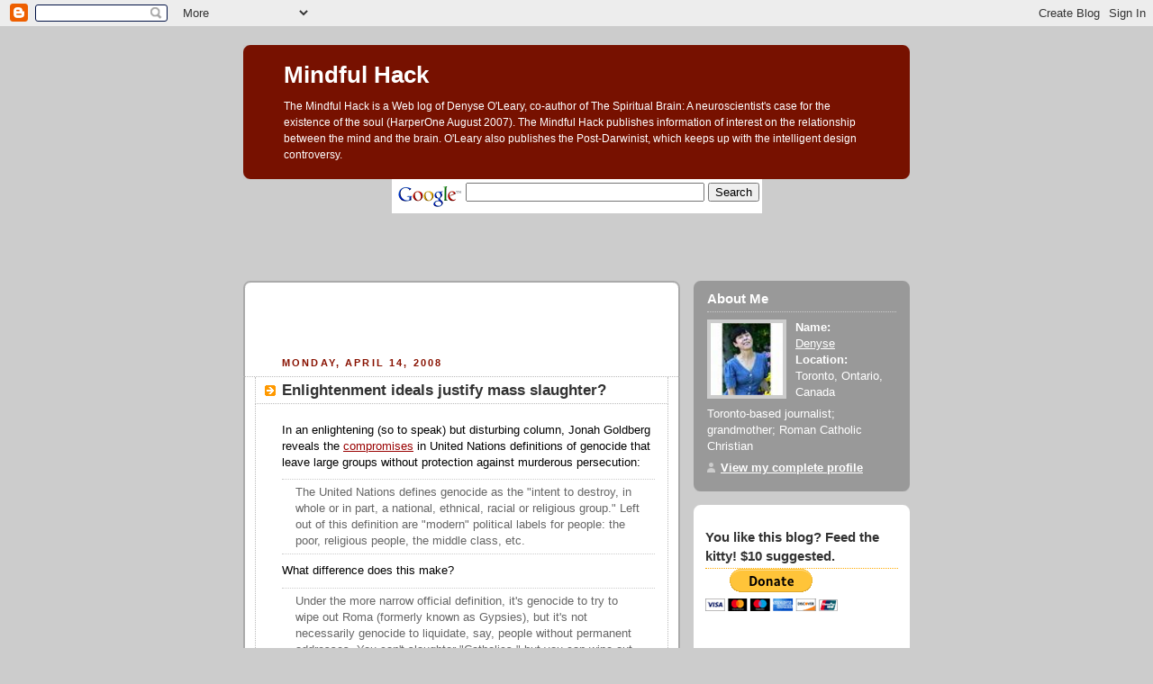

--- FILE ---
content_type: text/html; charset=UTF-8
request_url: https://mindfulhack.blogspot.com/2008/04/enlightenment-ideals-justify-mass.html
body_size: 9698
content:
<!DOCTYPE html PUBLIC "-//W3C//DTD XHTML 1.0 Strict//EN" "http://www.w3.org/TR/xhtml1/DTD/xhtml1-strict.dtd">



<html xmlns="http://www.w3.org/1999/xhtml" xml:lang="en" lang="en">

<head>
  <title>Mindful Hack: Enlightenment ideals justify mass slaughter?</title>

  <script type="text/javascript">(function() { (function(){function b(g){this.t={};this.tick=function(h,m,f){var n=f!=void 0?f:(new Date).getTime();this.t[h]=[n,m];if(f==void 0)try{window.console.timeStamp("CSI/"+h)}catch(q){}};this.getStartTickTime=function(){return this.t.start[0]};this.tick("start",null,g)}var a;if(window.performance)var e=(a=window.performance.timing)&&a.responseStart;var p=e>0?new b(e):new b;window.jstiming={Timer:b,load:p};if(a){var c=a.navigationStart;c>0&&e>=c&&(window.jstiming.srt=e-c)}if(a){var d=window.jstiming.load;
c>0&&e>=c&&(d.tick("_wtsrt",void 0,c),d.tick("wtsrt_","_wtsrt",e),d.tick("tbsd_","wtsrt_"))}try{a=null,window.chrome&&window.chrome.csi&&(a=Math.floor(window.chrome.csi().pageT),d&&c>0&&(d.tick("_tbnd",void 0,window.chrome.csi().startE),d.tick("tbnd_","_tbnd",c))),a==null&&window.gtbExternal&&(a=window.gtbExternal.pageT()),a==null&&window.external&&(a=window.external.pageT,d&&c>0&&(d.tick("_tbnd",void 0,window.external.startE),d.tick("tbnd_","_tbnd",c))),a&&(window.jstiming.pt=a)}catch(g){}})();window.tickAboveFold=function(b){var a=0;if(b.offsetParent){do a+=b.offsetTop;while(b=b.offsetParent)}b=a;b<=750&&window.jstiming.load.tick("aft")};var k=!1;function l(){k||(k=!0,window.jstiming.load.tick("firstScrollTime"))}window.addEventListener?window.addEventListener("scroll",l,!1):window.attachEvent("onscroll",l);
 })();</script><script type="text/javascript">function a(){var b=window.location.href,c=b.split("?");switch(c.length){case 1:return b+"?m=1";case 2:return c[1].search("(^|&)m=")>=0?null:b+"&m=1";default:return null}}var d=navigator.userAgent;if(d.indexOf("Mobile")!=-1&&d.indexOf("WebKit")!=-1&&d.indexOf("iPad")==-1||d.indexOf("Opera Mini")!=-1||d.indexOf("IEMobile")!=-1){var e=a();e&&window.location.replace(e)};
</script><meta http-equiv="Content-Type" content="text/html; charset=UTF-8" />
<meta name="generator" content="Blogger" />
<link rel="icon" type="image/vnd.microsoft.icon" href="https://www.blogger.com/favicon.ico"/>
<link rel="alternate" type="application/atom+xml" title="Mindful Hack - Atom" href="https://mindfulhack.blogspot.com/feeds/posts/default" />
<link rel="alternate" type="application/rss+xml" title="Mindful Hack - RSS" href="https://mindfulhack.blogspot.com/feeds/posts/default?alt=rss" />
<link rel="service.post" type="application/atom+xml" title="Mindful Hack - Atom" href="https://www.blogger.com/feeds/36480259/posts/default" />
<link rel="alternate" type="application/atom+xml" title="Mindful Hack - Atom" href="https://mindfulhack.blogspot.com/feeds/2157330100958732293/comments/default" />
<link rel="stylesheet" type="text/css" href="https://www.blogger.com/static/v1/v-css/1601750677-blog_controls.css"/>
<link rel="stylesheet" type="text/css" href="https://www.blogger.com/dyn-css/authorization.css?targetBlogID=36480259&zx=c5321720-4703-49ed-b9e1-b19c79d49bc1"/>


  <style type="text/css">
/*
-----------------------------------------------
Blogger Template Style
Name:     Rounders 2
Designer: Douglas Bowman
URL:      www.stopdesign.com
Date:     27 Feb 2004
----------------------------------------------- */


body {
  background:#ccc;
  margin:0;
  padding:20px 10px;
  text-align:center;
  font:x-small/1.5em "Trebuchet MS",Verdana,Arial,Sans-serif;
  color:#333;
  font-size/* */:/**/small;
  font-size: /**/small;
  }


/* Page Structure
----------------------------------------------- */
/* The images which help create rounded corners depend on the 
   following widths and measurements. If you want to change 
   these measurements, the images will also need to change.
   */
@media all {
  #content {
    width:740px;
    margin:0 auto;
    text-align:left;
    }
  #main {
    width:485px;
    float:left;
    background:#fff url("//www.blogblog.com/rounders2/corners_main_bot.gif") no-repeat left bottom;
    margin:15px 0 0;
    padding:0 0 10px;
    color:#000;
    font-size:97%;
    line-height:1.5em;
    }
  #main2 {
    float:left;
    width:100%;
    background:url("//www.blogblog.com/rounders2/corners_main_top.gif") no-repeat left top;
    padding:10px 0 0;
    }
  #main3 {
    background:url("//www.blogblog.com/rounders2/rails_main.gif") repeat-y;
    padding:0;
    }
  #sidebar {
    width:240px;
    float:right;
    margin:15px 0 0;
    font-size:97%;
    line-height:1.5em;
    }
  }
@media handheld {
  #content {
    width:90%;
    }
  #main {
    width:100%;
    float:none;
    background:#fff;
    }
  #main2 {
    float:none;
    background:none;
    }
  #main3 {
    background:none;
    }
  #sidebar {
    width:100%;
    float:none;
    }
  }


/* Links
----------------------------------------------- */
a:link {
  color:#990000;
  }
a:visited {
  color:#990000;
  }
a:hover {
  color:#c63;
  }
a img {
  border-width:0;
  }


/* Blog Header
----------------------------------------------- */
@media all {
  #header {
    background:#710 url("//www.blogblog.com/rounders2/corners_cap_top.gif") no-repeat left top;
    margin:0 0 0;
    padding:8px 0 0;
    color:#fff;
    }
  #header div {
    background:url("//www.blogblog.com/rounders2/corners_cap_bot.gif") no-repeat left bottom;
    padding:0 15px 8px;
    }
  }
@media handheld {
  #header {
    background:#710;
    }
  #header div {
    background:none;
    }
  }
#blog-title {
  margin:0;
  padding:10px 30px 5px;
  font-size:200%;
  line-height:1.2em;
  }
#blog-title a {
  text-decoration:none;
  color:#fff;
  }
#description {
  margin:0;
  padding:5px 30px 10px;
  font-size:94%;
  line-height:1.5em;
  }


/* Posts
----------------------------------------------- */
.date-header {
  margin:0 28px 0 43px;
  font-size:85%;
  line-height:2em;
  text-transform:uppercase;
  letter-spacing:.2em;
  color:#810;
  }
.post {
  margin:.3em 0 25px;
  padding:0 13px;
  border:1px dotted #bbb;
  border-width:1px 0;
  }
.post-title {
  margin:0;
  font-size:135%;
  line-height:1.5em;
  background:url("//www.blogblog.com/rounders2/icon_arrow.gif") no-repeat 10px .5em;
  display:block;
  border:1px dotted #bbb;
  border-width:0 1px 1px;
  padding:2px 14px 2px 29px;
  color:#333;
  }
a.title-link, .post-title strong {
  text-decoration:none;
  display:block;
  }
a.title-link:hover {
  background-color:#eee;
  color:#000;
  }
.post-body {
  border:1px dotted #bbb;
  border-width:0 1px 1px;
  border-bottom-color:#fff;
  padding:10px 14px 1px 29px;
  }
html>body .post-body {
  border-bottom-width:0;
  }
.post p {
  margin:0 0 .75em;
  }
p.post-footer {
  background:#eee;
  margin:0;
  padding:2px 14px 2px 29px;
  border:1px dotted #bbb;
  border-width:1px;
  border-bottom:1px solid #eee;
  font-size:100%;
  line-height:1.5em;
  color:#666;
  text-align:right;
  }
html>body p.post-footer {
  border-bottom-color:transparent;
  }
p.post-footer em {
  display:block;
  float:left;
  text-align:left;
  font-style:normal;
  }
a.comment-link {
  /* IE5.0/Win doesn't apply padding to inline elements,
     so we hide these two declarations from it */
  background/* */:/**/url("//www.blogblog.com/rounders2/icon_comment.gif") no-repeat 0 45%;
  padding-left:14px;
  }
html>body a.comment-link {
  /* Respecified, for IE5/Mac's benefit */
  background:url("//www.blogblog.com/rounders2/icon_comment.gif") no-repeat 0 45%;
  padding-left:14px;
  }
.post img {
  margin:0 0 5px 0;
  padding:4px;
  border:1px solid #ccc;
  }
blockquote {
  margin:.75em 0;
  border:1px dotted #ccc;
  border-width:1px 0;
  padding:5px 15px;
  color:#666;
  }
.post blockquote p {
  margin:.5em 0;
  }


/* Comments
----------------------------------------------- */
#comments {
  margin:-25px 13px 0;
  border:1px dotted #ccc;
  border-width:0 1px 1px;
  padding:20px 0 15px 0;
  }
#comments h4 {
  margin:0 0 10px;
  padding:0 14px 2px 29px;
  border-bottom:1px dotted #ccc;
  font-size:120%;
  line-height:1.4em;
  color:#333;
  }
#comments-block {
  margin:0 15px 0 9px;
  }
.comment-data {
  background:url("//www.blogblog.com/rounders2/icon_comment.gif") no-repeat 2px .3em;
  margin:.5em 0;
  padding:0 0 0 20px;
  color:#666;
  }
.comment-poster {
  font-weight:bold;
  }
.comment-body {
  margin:0 0 1.25em;
  padding:0 0 0 20px;
  }
.comment-body p {
  margin:0 0 .5em;
  }
.comment-timestamp {
  margin:0 0 .5em;
  padding:0 0 .75em 20px;
  color:#666;
  }
.comment-timestamp a:link {
  color:#666;
  }
.deleted-comment {
  font-style:italic;
  color:gray;
  }


/* Profile
----------------------------------------------- */
@media all {
  #profile-container {
    background:#999 url("//www.blogblog.com/rounders2/corners_prof_bot.gif") no-repeat left bottom;
    margin:0 0 15px;
    padding:0 0 10px;
    color:#fff;
    }
  #profile-container h2 {
    background:url("//www.blogblog.com/rounders2/corners_prof_top.gif") no-repeat left top;
    padding:10px 15px .2em;
    margin:0;
    border-width:0;
    font-size:115%;
    line-height:1.5em;
    color:#fff;
    }
  }
@media handheld {
  #profile-container {
    background:#999;
    }
  #profile-container h2 {
    background:none;
    }
  }
.profile-datablock {
  margin:0 15px .5em;
  border-top:1px dotted #ccc;
  padding-top:8px;
  }
.profile-img {display:inline;}
.profile-img img {
  float:left;
  margin:0 10px 5px 0;
  border:4px solid #ccc;
  }
.profile-data strong {
  display:block;
  }
#profile-container p {
  margin:0 15px .5em;
  }
#profile-container .profile-textblock {
  clear:left;
  }
#profile-container a {
  color:#fff;
  }
.profile-link a {
  background:url("//www.blogblog.com/rounders2/icon_profile.gif") no-repeat 0 .1em;
  padding-left:15px;
  font-weight:bold;
  }
ul.profile-datablock {
  list-style-type:none;
  }


/* Sidebar Boxes
----------------------------------------------- */
@media all {
  .box {
    background:#fff url("//www.blogblog.com/rounders2/corners_side_top.gif") no-repeat left top;
    margin:0 0 15px;
    padding:10px 0 0;
    color:#666;
    }
  .box2 {
    background:url("//www.blogblog.com/rounders2/corners_side_bot.gif") no-repeat left bottom;
    padding:0 13px 8px;
    }
  }
@media handheld {
  .box {
    background:#fff;
    }
  .box2 {
    background:none;
    }
  }
.sidebar-title {
  margin:0;
  padding:0 0 .2em;
  border-bottom:1px dotted #fa0;
  font-size:115%;
  line-height:1.5em;
  color:#333;
  }
.box ul {
  margin:.5em 0 1.25em;
  padding:0 0px;
  list-style:none;
  }
.box ul li {
  background:url("//www.blogblog.com/rounders2/icon_arrow_sm.gif") no-repeat 2px .25em;
  margin:0;
  padding:0 0 3px 16px;
  margin-bottom:3px;
  border-bottom:1px dotted #eee;
  line-height:1.4em;
  }
.box p {
  margin:0 0 .6em;
  }


/* Footer
----------------------------------------------- */
#footer {
  clear:both;
  margin:0;
  padding:15px 0 0;
  }
@media all {
  #footer div {
    background:#710 url("//www.blogblog.com/rounders2/corners_cap_top.gif") no-repeat left top;
    padding:8px 0 0;
    color:#fff;
    }
  #footer div div {
    background:url("//www.blogblog.com/rounders2/corners_cap_bot.gif") no-repeat left bottom;
    padding:0 15px 8px;
    }
  }
@media handheld {
  #footer div {
    background:#710;
    }
  #footer div div {
    background:none;
    }
  }
#footer hr {display:none;}
#footer p {margin:0;}
#footer a {color:#fff;} 
  </style>


<meta name='google-adsense-platform-account' content='ca-host-pub-1556223355139109'/>
<meta name='google-adsense-platform-domain' content='blogspot.com'/>

<!-- data-ad-client=ca-pub-4377873065225631 -->
<!-- --><style type="text/css">@import url(//www.blogger.com/static/v1/v-css/navbar/3334278262-classic.css);
div.b-mobile {display:none;}
</style>

</head>



<body><script type="text/javascript">
    function setAttributeOnload(object, attribute, val) {
      if(window.addEventListener) {
        window.addEventListener('load',
          function(){ object[attribute] = val; }, false);
      } else {
        window.attachEvent('onload', function(){ object[attribute] = val; });
      }
    }
  </script>
<div id="navbar-iframe-container"></div>
<script type="text/javascript" src="https://apis.google.com/js/platform.js"></script>
<script type="text/javascript">
      gapi.load("gapi.iframes:gapi.iframes.style.bubble", function() {
        if (gapi.iframes && gapi.iframes.getContext) {
          gapi.iframes.getContext().openChild({
              url: 'https://www.blogger.com/navbar/36480259?origin\x3dhttps://mindfulhack.blogspot.com',
              where: document.getElementById("navbar-iframe-container"),
              id: "navbar-iframe"
          });
        }
      });
    </script>



<!-- Begin #content - Centers all content and provides edges for floated columns -->

<div id="content">



<!-- Blog Header -->




<div id="header"><div>





  <h1 id="blog-title">
    <a href="http://mindfulhack.blogspot.com/">
	Mindful Hack
	</a>
  </h1>
  <p id="description">The Mindful Hack is a Web log of Denyse O'Leary, co-author of The Spiritual Brain: A neuroscientist's case for the existence of the soul (HarperOne August 2007). The Mindful Hack publishes information of interest on the relationship between the mind and the brain. O'Leary also publishes the Post-Darwinist, which keeps up with the intelligent design controversy.</p>

</div></div>


<!-- Search Google -->
<center>
<form method="get" action="http://www.google.com/custom" target="_top">
<table bgcolor="#ffffff">
<tr><td nowrap="nowrap" valign="top" align="left" height="32">
<a href="//www.google.com/">
<img src="//www.google.com/logos/Logo_25wht.gif" border="0" alt="Google" align="middle"></img></a>
<label for="sbi" style="display: none">Enter your search terms</label>
<input type="text" name="q" size="31" maxlength="255" value="" id="sbi"></input>
<label for="sbb" style="display: none">Submit search form</label>
<input type="submit" name="sa" value="Search" id="sbb"></input>
<input type="hidden" name="client" value="pub-4377873065225631"></input>
<input type="hidden" name="forid" value="1"></input>
<input type="hidden" name="ie" value="ISO-8859-1"></input>
<input type="hidden" name="oe" value="ISO-8859-1"></input>
<input type="hidden" name="cof" value="GALT:#008000;GL:1;DIV:#336699;VLC:663399;AH:center;BGC:FFFFFF;LBGC:336699;ALC:0000FF;LC:0000FF;T:000000;GFNT:0000FF;GIMP:0000FF;FORID:1"></input>
<input type="hidden" name="hl" value="en"></input>
</td></tr></table>
</form>
</center>
<!-- Search Google -->
<script type="text/javascript"><!--
google_ad_client = "pub-4377873065225631";
google_ad_host = "pub-1556223355139109";
google_ad_host_channel="00000";
/* 728x15, created 7/30/08 */
google_ad_slot = "9395520749";
google_ad_width = 728;
google_ad_height = 15;
//-->
</script>
<script type="text/javascript" src="//pagead2.googlesyndication.com/pagead/show_ads.js">
</script><script type="text/javascript"><!--
google_ad_client = "pub-4377873065225631";
google_ad_host = "pub-1556223355139109";
google_ad_host_channel="00000";
/* 728x15, created 7/30/08 */
google_ad_slot = "9395520749";
google_ad_width = 728;
google_ad_height = 15;
//-->
</script>
<script type="text/javascript" src="//pagead2.googlesyndication.com/pagead/show_ads.js">
</script>


<script type="text/javascript"><!--
google_ad_client = "pub-4377873065225631";
google_ad_host = "pub-1556223355139109";
google_ad_host_channel="00000";
/* 728x15, created 7/30/08 */
google_ad_slot = "9395520749";
google_ad_width = 728;
google_ad_height = 15;
//-->
</script>
<script type="text/javascript" src="//pagead2.googlesyndication.com/pagead/show_ads.js">
</script>

<!-- Begin #main - Contains main-column blog content -->

<div id="main"><div id="main2"><div id="main3">

<div class='adsense' style='text-align:center; padding: 0px 3px 0.5em 3px;'>
<script type="text/javascript"><!--
google_ad_client="pub-4377873065225631";
google_ad_host="pub-1556223355139109";
google_ad_host_channel="00000";
google_ad_width=234;
google_ad_height=60;
google_ad_format="234x60_as";
google_ad_type="text";
google_color_border="FFFFFF";
google_color_bg="FFFFFF";
google_color_link="990000";
google_color_url="333333";
google_color_text="881100";
//--></script>
<script type="text/javascript" src="//pagead2.googlesyndication.com/pagead/show_ads.js">
</script>




</div>


    
  <h2 class="date-header">Monday, April 14, 2008</h2>
  

         <!-- Begin .post -->

  <div class="post"><a name="2157330100958732293"></a>

     
	 
    <h3 class="post-title">
	 Enlightenment ideals justify mass slaughter?
    </h3>
	 
    

    <div class="post-body">

      <p>
      <div style="clear:both;"></div>In an enlightening (so to speak) but disturbing column, Jonah Goldberg reveals the <a href="http://www.townhall.com/content/5c87878f-08ac-4ef6-89fe-9f5d65c80432" target="another">compromises</a> in United Nations definitions of genocide that leave large groups without protection against murderous persecution:<br /><blockquote>The United Nations defines genocide as the "intent to destroy, in whole or in part, a national, ethnical, racial or religious group." Left out of this definition are "modern" political labels for people: the poor, religious people, the middle class, etc.  </blockquote> What difference does this make?<blockquote>Under the more narrow official definition, it's genocide to try to wipe out Roma (formerly known as Gypsies), but it's not necessarily genocide to liquidate, say, people without permanent addresses. You can't slaughter "Catholics," but you can wipe out "religious people" and dodge the genocide charge. <br /><br />Political scientist Gerard Alexander decries that type of absurdity as "Enlightenment bias." Reviewing Samantha Power's moving 2003 book, "A Problem from Hell: America and the Age of Genocide," Alexander observed that this bias leaves the greatest mass murderers of the 20th century - self-described Marxist-Leninists - somewhat off the hook.  </blockquote> Essentially, a social engineering mindset sees mass murder as "a second-tier crime if it's done in the name of social progress, modernization or other Enlightenment ideals." <br /><br />Decades ago when I was at college, eager young social engineers explained to me that you can't make an omelette without breaking heads - or was it eggs or something? Anyway, their fellow human beings were just like rows of eggs in cartons, of that at least they were quite sure. They were, after all, Enlightened.<div style="clear:both; padding-bottom:0.25em"></div><p class="blogger-labels">Labels: <a rel='tag' href="http://mindfulhack.blogspot.com/search/label/Enlightenment">Enlightenment</a>, <a rel='tag' href="http://mindfulhack.blogspot.com/search/label/genocide">genocide</a></p>
    </p>

    </div>
    <p class="post-footer">
      <em>posted by Denyse @ <a href="http://mindfulhack.blogspot.com/2008/04/enlightenment-ideals-justify-mass.html" title="permanent link">8:07 PM</a></em> &nbsp;

      
  <span class="item-action"><a href="https://www.blogger.com/email-post/36480259/2157330100958732293" title="Email Post"><img class="icon-action" alt="" src="https://resources.blogblog.com/img/icon18_email.gif" height="13" width="18"/></a></span><span class="item-control blog-admin pid-46553509"><a style="border:none;" href="https://www.blogger.com/post-edit.g?blogID=36480259&postID=2157330100958732293&from=pencil" title="Edit Post"><img class="icon-action" alt="" src="https://resources.blogblog.com/img/icon18_edit_allbkg.gif" height="18" width="18"></a></span>
    </p>

    </div>

  <!-- End .post -->

    <!-- Begin #comments -->

 
  <div id="comments">

		    
    


		<p style="padding-left:20px;">
	<a href="http://mindfulhack.blogspot.com/">&lt;&lt; Home</a>
    </p>
    </div>



  <!-- End #comments -->





</div></div></div>

<!-- End #main -->







<!-- Begin #sidebar -->

<div id="sidebar">

    <!-- Begin #profile-container -->

   <div id="profile-container"><h2 class="sidebar-title">About Me</h2>
<dl class="profile-datablock"><dt class="profile-img"><a href="https://www.blogger.com/profile/16066837660957290645"><img src="//blogger.googleusercontent.com/img/b/R29vZ2xl/AVvXsEjfDQXgd5CP_1C3_FVt41KXakv0d3Da7CIBlAVSzN97NtcFkH_N-k9ieFMvQSxKpP6lFuSpdqrHldFt2XkCcQtgdWiBsZ2jtcUPg2NHxDL7xDbSd1VtB5930xf3G8Q/s220/images.jpg" width="80" height="80" alt="My Photo"></a></dt>
<dd class="profile-data"><strong>Name:</strong> <a rel="author" href="https://www.blogger.com/profile/16066837660957290645"> Denyse </a></dd>
<dd class="profile-data"><strong>Location:</strong>  Toronto, Ontario, Canada </dd></dl>
<p class="profile-textblock">Toronto-based journalist; grandmother; Roman Catholic Christian</p>
<p class="profile-link"><a rel="author" href="https://www.blogger.com/profile/16066837660957290645">View my complete profile</a></p></div>

  <!-- End #profile -->

<ul>
  </ul>

    <!-- Begin .box -->

  <div class="box"><div class="box2"><div class="box3">

<ul> </ul>

<h2 class="sidebar-title">You like this blog? Feed the kitty! $10 suggested.</h2>

<form action="https://www.paypal.com/cgi-bin/webscr" method="post">
<input type="hidden" name="cmd" value="_s-xclick">
<input type="image" src="https://www.paypal.com/en_US/i/btn/btn_donateCC_LG.gif" border="0" name="submit" alt="PayPal - The safer, easier way to pay online!">
<img alt="" border="0" src="https://www.paypal.com/en_US/i/scr/pixel.gif" width="1" height="1">
<input type="hidden" name="encrypted" value="-----BEGIN [base64]/4pSfLVdtFxHtMZJrRb7vDR9z/+jj49JKjl+LqttVaRDC8S4s+Rg7j0obgZq2qxdV//kp6dzGyvr2yeDs9kA+UyQQ+Z2UDSXTzELMAkGBSsOAwIaBQAwgdwGCSqGSIb3DQEHATAUBggqhkiG9w0DBwQIRQ3gYCbe2LyAgbgppUNKaeSX2hLoo9S+/h+PUvB55gSfGc5HeBo0AKj9Fzlv1r9G8bF7gPbzrKssJtZJjKdohndgJrGdaaUBIoe8OtTNzF9jPNZu2G7/oWPpesRV2QgsuQcsls18FEKxkxoiI6ykTAHHI/5f/YMweR6Fxg3T91eGiWJ1QPHhyDQYzEVUNy/NuS+JNcl2vTfbJl2yFY6JKx2GmdBtRUVOwjla6NX+2a81rgRd7QA/vlLgYGbe/[base64]/ETMS1ycjtkpkvjXZe9k+6CieLuLsPumsJ7QC1odNz3sJiCbs2wC0nLE0uLGaEtXynIgRqIddYCHx88pb5HTXv4SZeuv0Rqq4+axW9PLAAATU8w04qqjaSXgbGLP3NmohqM6bV9kZZwZLR/klDaQGo1u9uDb9lr4Yn+rBQIDAQABo4HuMIHrMB0GA1UdDgQWBBSWn3y7xm8XvVk/UtcKG+wQ1mSUazCBuwYDVR0jBIGzMIGwgBSWn3y7xm8XvVk/[base64]/zANBgkqhkiG9w0BAQUFAAOBgQCBXzpWmoBa5e9fo6ujionW1hUhPkOBakTr3YCDjbYfvJEiv/2P+IobhOGJr85+XHhN0v4gUkEDI8r2/rNk1m0GA8HKddvTjyGw/XqXa+LSTlDYkqI8OwR8GEYj4efEtcRpRYBxV8KxAW93YDWzFGvruKnnLbDAF6VR5w/[base64]/kItHI2JIxBnTfRDP9GXYNStq2CVsyL6zPz+ug5VW4pYZ8JqIxv72J3IjD0GTVt1npIe1c9GD/1ErMFD2NbVt0n6e0EkQPOtCl9Svd8cDZa/+MFsEGDMzujFX+4vDG8QmaU7V86V17NCs7N5QATI2VQ2O4rcyUlMySHzlFlN79w==-----END PKCS7-----
">
</form>

<ul> </ul> 

    
        




<script type="text/javascript"><!--
google_ad_client = "pub-4377873065225631";
google_ad_host = "pub-1556223355139109";
google_ad_host_channel="00000";
google_ad_output = "textlink";
google_ad_format = "ref_text";
google_cpa_choice = "CAAQnfzw4AIaCPmw4TvhrEDcKN2uuIEB";
google_ad_channel = "";
//-->
</script>
<script type="text/javascript" src="//pagead2.googlesyndication.com/pagead/show_ads.js">
</script>

<script type="text/javascript"><!--
google_ad_client="ca-pub-4377873065225631";
google_ad_host="pub-1556223355139109";
google_ad_host_channel="00000";
google_ad_width=125;
google_ad_height=125;
google_ad_format="125x125_as";
google_ad_type="text";
google_color_border="336699";
google_color_bg="FFFFFF";
google_color_link="0000FF";
google_color_url="008000";
google_color_text="000000";
//--></script>
<script type="text/javascript" src="//pagead2.googlesyndication.com/pagead/show_ads.js">
</script>


      <h2 class="sidebar-title">Previous Posts</h2>
    <ul id="recently">
    

        <li><a href="http://mindfulhack.blogspot.com/2008/04/just-for-fun-fractured-latin-hits.html">Just for fun: Fractured Latin hits the religion news</a></li>
     

        <li><a href="http://mindfulhack.blogspot.com/2008/04/psychology-hurting-oneself-to-hurt_13.html">Psychology: Hurting oneself to hurt others not a u...</a></li>
     

        <li><a href="http://mindfulhack.blogspot.com/2008/04/books-decline-of-secularism-leads-to.html">Books: Decline of secularism leads to panic among ...</a></li>
     

        <li><a href="http://mindfulhack.blogspot.com/2008/04/spiritual-brain-great-review-in-canadas.html">The Spiritual Brain: Great Review in Canada&#39;s Medi...</a></li>
     

        <li><a href="http://mindfulhack.blogspot.com/2008/04/philosopher-large-questions-require.html">Philosopher: Large questions require the language ...</a></li>
     

        <li><a href="http://mindfulhack.blogspot.com/2008/04/spotted-marios-colleague-jeff-schwartz.html">Spotted: Mario&#39;s colleague Jeff Schwartz in Expell...</a></li>
     

        <li><a href="http://mindfulhack.blogspot.com/2008/03/gender-genie-fritz-your-wits-about.html">Gender Genie: Fritz your wits about which sex you ...</a></li>
     

        <li><a href="http://mindfulhack.blogspot.com/2008/03/reviews-american-psychological.html">Reviews: American Psychological Association review...</a></li>
     

        <li><a href="http://mindfulhack.blogspot.com/2008/03/neuroscience-let-machine-read-your-mind.html">Neuroscience: Let the machine read your mind! (We ...</a></li>
     

        <li><a href="http://mindfulhack.blogspot.com/2008/03/spiritual-brain-authors-in-media-mario_28.html">Spiritual Brain authors in the media: Mario Beaure...</a></li>
     
  </ul>
    
      <p id="powered-by"><a href="//www.blogger.com"><img src="https://lh3.googleusercontent.com/blogger_img_proxy/AEn0k_sFVYNl_ElDwhpRwraqjlDi37N220G8nR5fsw6PhYfy_oKveHRa_RHVeIPhOh6pUoewK1LAyBZmlHs9KAQeYdjuQDBe9zxUMYQVNaJ-AFtS=s0-d" alt="Powered by Blogger"></a></p>

        <!--

    <p>This is a paragraph of text that could go in the sidebar.</p>

    -->

    </div></div></div>

  <!-- End .box -->





</div>

<!-- End #sidebar -->

<script type="text/javascript"><!--
google_ad_client="ca-pub-4377873065225631";
google_ad_host="pub-1556223355139109";
google_ad_host_channel="00000";
google_ad_width=125;
google_ad_height=125;
google_ad_format="125x125_as";
google_ad_type="text";
google_color_border="336699";
google_color_bg="FFFFFF";
google_color_link="0000FF";
google_color_url="008000";
google_color_text="000000";
//--></script>
<script type="text/javascript" src="//pagead2.googlesyndication.com/pagead/show_ads.js">
</script>






<!-- Begin #footer -->

<div id="footer"><div><div><hr />



  <p><!-- This is an optional footer. If you want text here, place it inside these tags, and remove this comment. -->&nbsp;</p>



</div></div></div>

<!-- End #footer -->



</div>

<!-- End #content -->

<script type="text/javascript">
    var infolink_pid = 136785;
    var infolink_wsid = 0;
</script>
<script type="text/javascript" src="//resources.infolinks.com/js/infolinks_main.js"></script>

</body>

</html>

<div></div>

<script type="text/javascript"><!--
google_ad_client = "pub-4377873065225631";
google_ad_host = "pub-1556223355139109";
google_ad_host_channel="00000";
/* 728x15, created 7/30/08 */
google_ad_slot = "9395520749";
google_ad_width = 728;
google_ad_height = 15;
//-->
</script>
<script type="text/javascript" src="//pagead2.googlesyndication.com/pagead/show_ads.js">
</script>

<div></div>

<!-- Site Meter XHTML Strict 1.0 -->
<script type="text/javascript" src="//s16.sitemeter.com/js/counter.js?site=s16mindful">
</script>
<!-- Copyright (c)2006 Site Meter -->

--- FILE ---
content_type: text/html; charset=utf-8
request_url: https://www.google.com/recaptcha/api2/aframe
body_size: 117
content:
<!DOCTYPE HTML><html><head><meta http-equiv="content-type" content="text/html; charset=UTF-8"></head><body><script nonce="Qo4yHLcsMAxuksSIvwhDaA">/** Anti-fraud and anti-abuse applications only. See google.com/recaptcha */ try{var clients={'sodar':'https://pagead2.googlesyndication.com/pagead/sodar?'};window.addEventListener("message",function(a){try{if(a.source===window.parent){var b=JSON.parse(a.data);var c=clients[b['id']];if(c){var d=document.createElement('img');d.src=c+b['params']+'&rc='+(localStorage.getItem("rc::a")?sessionStorage.getItem("rc::b"):"");window.document.body.appendChild(d);sessionStorage.setItem("rc::e",parseInt(sessionStorage.getItem("rc::e")||0)+1);localStorage.setItem("rc::h",'1769617241438');}}}catch(b){}});window.parent.postMessage("_grecaptcha_ready", "*");}catch(b){}</script></body></html>